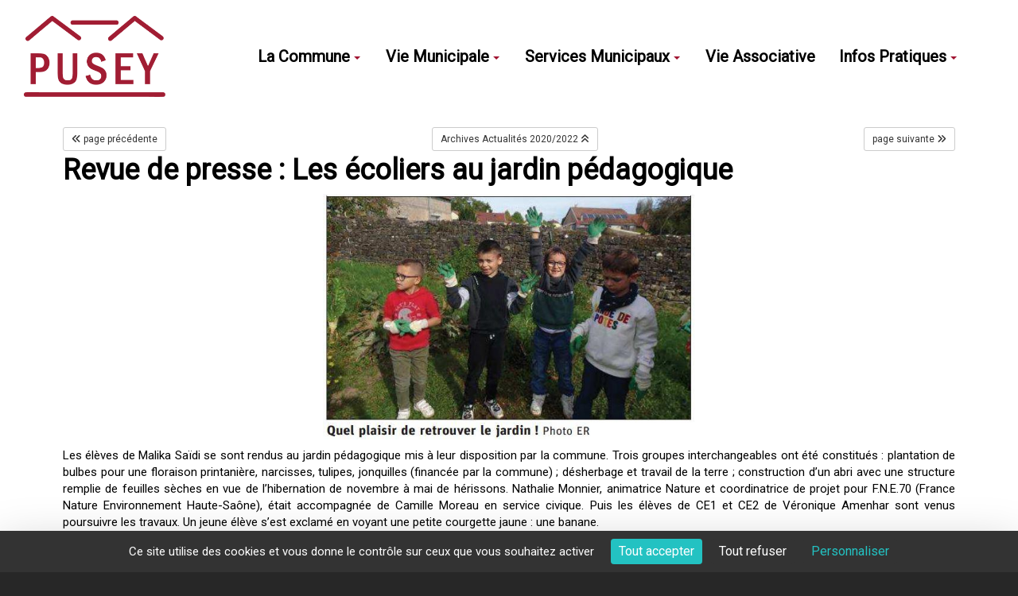

--- FILE ---
content_type: text/html; charset=UTF-8
request_url: https://pusey.fr/revue-de-presse-les-ecoliers-au-jardin-pedagogique--1634932408.html
body_size: 4083
content:
<!DOCTYPE html><html lang="fr">

<head>
<link rel="preconnect" href="https://unpkg.com">
    <meta charset=" utf-8">
    <title>Revue de presse : Les écoliers au jardin pédagogique - Commune de Pusey</title>    <meta http-equiv="X-UA-Compatible" content="IE=edge">
    <meta name="Description" content="Les élèves de Malika Saïdi se sont rendus au jardin pédagogique mis à leur disposition par la commune. Trois groupes interchangeables ont été constitués : plantation de bulbes pour...">
<meta name="og:type" content="website">
<meta name="og:url" content="https://pusey.fr/revue-de-presse-les-ecoliers-au-jardin-pedagogique--1634932408.html">
<meta name="og:title" content="Revue de presse : Les écoliers au jardin pédagogique">
<meta name="og:description" content="Les élèves de Malika Saïdi se sont rendus au jardin pédagogique mis à leur disposition par la commune. Trois groupes interchangeables ont été constitués : plantation de bulbes pour...">
<meta name="viewport" content="width=device-width, initial-scale=1, shrink-to-fit=no">
    <link href="/dist/front.css" media="screen" rel="stylesheet" type="text/css">
<link href="https://pusey.fr/revue-de-presse-les-ecoliers-au-jardin-pedagogique--1634932408.html" rel="canonical">
<link href="/dist/images/assets/images/favicon.ico" rel="shortcut icon" type="image/vnd.microsoft.icon">    <script src="https://unpkg.com/jquery@1.12.4/dist/jquery.min.js" integrity="sha256-ZosEbRLbNQzLpnKIkEdrPv7lOy9C27hHQ+Xp8a4MxAQ=" crossorigin="anonymous"></script>
    <script src="https://unpkg.com/bootstrap@3.3.7/dist/js/bootstrap.min.js" integrity="sha384-Tc5IQib027qvyjSMfHjOMaLkfuWVxZxUPnCJA7l2mCWNIpG9mGCD8wGNIcPD7Txa" crossorigin="anonymous"></script>
    <script src="https://kit.fontawesome.com/ff673964f6.js"></script>
    <link rel="stylesheet" href="https://use.typekit.net/eas8psy.css">
    <link rel="preconnect" href="https://fonts.googleapis.com">
    <link rel="preconnect" href="https://fonts.gstatic.com" crossorigin>
    <link href="https://fonts.googleapis.com/css2?family=Roboto&display=swap" rel="stylesheet">
    <script src="https://tarteaucitron.io/load.js?domain=pusey.fr&uuid=17add3dfe3757f75d6a282dfbec781057444231b"></script>
</head>

<body>

    <div class="header">
        <div class="container">
            <div class="col-xs-12 col-sm-12 col-md-4 col-lg-2 logo">
                <a href="https://pusey.fr/">
                    <img src="/dist/images/assets/images/logo.png" alt="Commune de Pusey" class="img-responsive" />
                </a>
            </div>
            <div class="col-xs-12 col-sm-12 col-md-8 col-lg-10 menu">
                <nav class="navbar navbar-main navbar-affix affix-top" role="navigation">
	<div class="container">
    <div class="navbar-header">
            <button type="button" class="navbar-toggle collapsed" data-toggle="collapse" data-target="#navbar-collapse-main">
                <span class="sr-only">MENU</span>
                <span class="icon-bar"></span>
                <span class="icon-bar"></span>
                <span class="icon-bar"></span>
            </button>
            <a class="btn btn-link navbar-brand visible-xs" data-toggle="collapse" data-target="#navbar-collapse-main">MENU</a>
    </div>
    <div id="navbar-collapse-main" class="collapse navbar-collapse">
        <ul class="nav navbar-nav sm">
    <li class="dropdown"><a href="" target="" class="has-submenu">La Commune<span class="caret"></span></a><ul class="dropdown-menu sm-nowrap"><li class="dropdown"><a href="/presentation-de-la-commune--13313059492.html" target="" class="">Présentation de la commune<span class="caret"></span></a></li><li class="dropdown"><a href="/situation-geographique--13313059622.html" target="" class="">Situation géographique<span class="caret"></span></a></li><li class="dropdown"><a href="/plan--13313059772.html" target="" class="">Plan<span class="caret"></span></a></li><li class="dropdown"><a href="/histoire--13313059852.html" target="" class="">Histoire <span class="caret"></span></a></li><li class="dropdown"><a href="/phototheque--1441612280.html" target="" class="">Photothèque<span class="caret"></span></a></li></ul></li><li class="dropdown"><a href="" target="" class="has-submenu">Vie Municipale<span class="caret"></span></a><ul class="dropdown-menu sm-nowrap"><li class="dropdown"><a href="/conseil-municipal-de-pusey--1645008420.html" target="" class="">Conseil Municipal<span class="caret"></span></a></li><li class="dropdown"><a href="/demarches-administratives--1566570080-co.html" target="" class="">Démarches administratives<span class="caret"></span></a></li><li class="dropdown"><a href="/panneau-d-affichage--14235245022.html" target="" class="">Panneau d&#039;affichage<span class="caret"></span></a></li><li class="dropdown"><a href="/panneaupocket--1584959759.html" target="" class="">Panneaupocket<span class="caret"></span></a></li><li class="dropdown"><a href="/pusey-info--13319051662.html" target="" class="">Pusey Info<span class="caret"></span></a></li><li class="dropdown"><a href="/actualite--13313065032.html" target="" class="">Actualité<span class="caret"></span></a></li><li class="dropdown"><a href="/revue-de-presse--13313066672.html" target="" class="">Revue de presse<span class="caret"></span></a></li><li class="dropdown"><a href="/notre-agenda--1641807804.html" target="" class="">Agenda<span class="caret"></span></a></li><li class="dropdown"><a href="/reglementations-diverses--13313067022.html" target="" class="">Réglementations diverses<span class="caret"></span></a></li><li class="dropdown"><a href="/plan-local-d-urbanisme-plu--13313067142.html" target="" class="">Plan Local d&#039;Urbanisme<span class="caret"></span></a></li></ul></li><li class="dropdown"><a href="" target="" class="has-submenu">Services Municipaux<span class="caret"></span></a><ul class="dropdown-menu sm-nowrap"><li class="dropdown"><a href="/secretariat--13313068562.html" target="" class="">Secrétariat<span class="caret"></span></a></li><li class="dropdown"><a href="/affouage--13313069122.html" target="" class="">Affouage<span class="caret"></span></a></li><li class="dropdown"><a href="/le-ccas--13319133322.html" target="" class="">CCAS<span class="caret"></span></a></li><li class="dropdown"><a href="/mediatheque--13313069212.html" target="" class="">Médiathèque<span class="caret"></span></a></li><li class="dropdown"><a href="/enfance--1643128551.html" target="" class="">Enfance<span class="caret"></span></a></li><li class="dropdown"><a href="/informations-pour-les-seniors--13978596132.html" target="" class="">Séniors<span class="caret"></span></a></li><li class="dropdown"><a href="/salle-polyvalente-communale-de-pusey--13313069302.html" target="" class="">Salle Polyvalente<span class="caret"></span></a></li><li class="dropdown"><a href="/eau-assainissement--13313069022.html" target="" class="">Eau Assainissement<span class="caret"></span></a></li></ul></li><li class="dropdown"><a href="/vie-associative--13313073082.html" target="" class="">Vie Associative<span class="caret"></span></a></li><li class="dropdown"><a href="" target="" class="has-submenu">Infos Pratiques<span class="caret"></span></a><ul class="dropdown-menu sm-nowrap"><li class="dropdown"><a href="/dechets-menagers-dechetterie--1646060613.html" target="" class="">Déchets ménagers/Déchetterie<span class="caret"></span></a></li><li class="dropdown"><a href="/covid-19--1603634071.html" target="" class="">Covid-19<span class="caret"></span></a></li><li class="dropdown"><a href="/defibrillateur--13916374352.html" target="" class="">Défibrillateur<span class="caret"></span></a></li><li class="dropdown"><a href="/numeros-d-urgence--13313069722.html" target="" class="">Numéros d&#039;urgence<span class="caret"></span></a></li><li class="dropdown"><a href="/numeros-utiles--13313069802.html" target="" class="">Numéros utiles<span class="caret"></span></a></li><li class="dropdown"><a href="/objets-perdus-objets-trouves--14325840342.html" target="" class="">Objets perdus, objets Trouvés<span class="caret"></span></a></li><li class="dropdown"><a href="/point-poste--13313070442.html" target="" class="">Point Poste<span class="caret"></span></a></li><li class="dropdown"><a href="/pratique-du-velo--14363542322.html" target="" class="">Pratique du vélo<span class="caret"></span></a></li><li class="dropdown"><a href="/sante-commerces-entreprises-agriculteurs-hotel-restaurant--13313070572.html" target="" class="has-submenu">Services - Commerces - Entreprises<span class="caret"></span></a><ul class="dropdown-menu sm-nowrap"><li class="dropdown"><a href="/--sc3H4cow-LBzQ76Vlg-FdO722.html" target="" class="">Dérogation repos dominical 2025<span class="caret"></span></a></li></ul></li><li class="dropdown"><a href="/transport--13313070702.html" target="" class="">Transport<span class="caret"></span></a></li><li class="dropdown"><a href="/culte--13313071052.html" target="" class="">Culte<span class="caret"></span></a></li><li class="dropdown"><a href="/liens--13313074322.html" target="" class="">Liens<span class="caret"></span></a></li></ul></li></ul>
    </div>
    </div>
</nav>            </div>
        </div>
    </div>

<div class="page page-content">
    <div class="container">
        <div class="content">
                <div class="navpage text-center">
                    <a href="/modifications-de-la-collecte-des-ordures-menageres--1635366322.html" class="btn btn-sm btn-default">
                <i class="fas fa-angle-double-left"></i>
                <span class="hidden-xs hidden-sm">page précédente</span>
            </a>
                            <a href="/--eGFMPMuCe2xXRjMx.html" class="btn btn-sm btn-default">
                <span> Archives Actualités 2020/2022</span>
                <i class="fas fa-angle-double-up"></i>
            </a>
                            <a href="/revue-de-presse-une-autrice-illustratrice-a-la-mediatheque--1634762376.html" class="btn btn-sm btn-default">
                <span class="hidden-xs hidden-sm">page suivante</span>
                <i class="fas fa-angle-double-right"></i>
            </a>
            </div>
            <div class="contenu-wsb">
                <h1>Revue&#x20;de&#x20;presse&#x20;&#x3A;&#x20;Les&#x20;&#xE9;coliers&#x20;au&#x20;jardin&#x20;p&#xE9;dagogique</h1>
<p><img src="https://www.pusey.fr/images/ER_211022-6e23.jpg" style="border: 0px solid #000000; display: block; margin-left: auto; margin-right: auto;" width="468" height="309" /></p>
<p style="text-align: justify;">Les &eacute;l&egrave;ves de Malika Sa&iuml;di se sont rendus au jardin p&eacute;dagogique mis &agrave; leur disposition par la commune. Trois groupes interchangeables ont &eacute;t&eacute; constitu&eacute;s : plantation de bulbes pour une floraison printani&egrave;re, narcisses, tulipes, jonquilles (financ&eacute;e par la commune) ; d&eacute;sherbage et travail de la terre ; construction d&rsquo;un abri avec une structure remplie de feuilles s&egrave;ches en vue de l&rsquo;hibernation de novembre &agrave; mai de h&eacute;rissons. Nathalie Monnier, animatrice Nature et coordinatrice de projet pour F.N.E.70 (France Nature Environnement Haute-Sa&ocirc;ne), &eacute;tait accompagn&eacute;e de Camille Moreau en service civique. Puis les &eacute;l&egrave;ves de CE1 et CE2 de V&eacute;ronique Amenhar sont venus poursuivre les travaux. Un jeune &eacute;l&egrave;ve s&rsquo;est exclam&eacute; en voyant une petite courgette jaune : une banane.</p>
<p><a href="https://www.pusey.fr/images/ER20211022-b482.pdf" target="_blank" rel="noopener">Voir l'article de L'Est R&eacute;publicain du vendredi 22 octobre 2021...</a> </p>
<p style="box-sizing: border-box; color: #333333; font-family: verdana,arial,sans-serif; font-size: 13.33px; font-style: normal; font-variant: normal; font-weight: 400; letter-spacing: normal; orphans: 2; text-align: left; text-decoration: none; text-indent: 0px; text-transform: none; -webkit-text-stroke-width: 0px; white-space: normal; word-spacing: 0px; margin: 0px 0px 10px 0px;"><a href="https://www.pusey.fr/index.php?IdPage=13313066672" target="_self">Voir les archives de la revue de presse</a> </p>
<p style="box-sizing: border-box; color: #333333; font-family: verdana,arial,sans-serif; font-size: 13.33px; font-style: normal; font-variant: normal; font-weight: 400; letter-spacing: normal; orphans: 2; text-align: left; text-decoration: none; text-indent: 0px; text-transform: none; -webkit-text-stroke-width: 0px; white-space: normal; word-spacing: 0px; margin: 0px 0px 10px 0px;"><img style="border-image-outset: 0; border-image-repeat: stretch; border-image-slice: 100%; border-image-source: none; border-image-width: 1; box-sizing: border-box; height: auto; max-width: 100%; vertical-align: middle; border: 0px solid #000000;" src="https://www.pusey.fr/images/est-republicain-0872_small.png" /></p>            </div>
                <div class="navpage text-center">
                    <a href="/modifications-de-la-collecte-des-ordures-menageres--1635366322.html" class="btn btn-sm btn-default">
                <i class="fas fa-angle-double-left"></i>
                <span class="hidden-xs hidden-sm">page précédente</span>
            </a>
                            <a href="/--eGFMPMuCe2xXRjMx.html" class="btn btn-sm btn-default">
                <span> Archives Actualités 2020/2022</span>
                <i class="fas fa-angle-double-up"></i>
            </a>
                            <a href="/revue-de-presse-une-autrice-illustratrice-a-la-mediatheque--1634762376.html" class="btn btn-sm btn-default">
                <span class="hidden-xs hidden-sm">page suivante</span>
                <i class="fas fa-angle-double-right"></i>
            </a>
            </div>
        </div>
    </div>
</div>

<div class="footer">
    <div class="container">
        <div class="col-xs-12 col-sm-12 col-md-3 link-contact">
            <a href="tel:+33384764593" class="tel">
                <span class="fas-footer"><i class="fas fa-phone-alt fa-fw"></i></span>
                <span>03 84 76 45 93</span>
            </a>

            <a href="/contact--1641394246.html" class="contact">
                <span class="fas-footer"><i class="fas fa-envelope fa-fw"></i></span>
                <span>Nous contacter</span>
            </a>

            <a href="" target="_blank" class="fb">
                <span class="fas-footer"><i class="fab fa-facebook-f fa-fw"></i></span>
                <span>Nous suivre</span>
            </a>
        </div>

        <div class="col-xs-12 col-sm-12 col-md-5 logo">
            <a href="https://pusey.fr/">
                <img src="/dist/images/assets/images/logo_blanc.png"
                    alt="Commune de Pusey" class="img-responsive" />
                <img src="/dist/images/assets/images/blason.png"
                    alt="Commune de Pusey" class="img-responsive blason" />
            </a>
        </div>

        <div class="col-xs-12 col-sm-12 col-md-4 adresse">
            <div class="texte">
                <h3>Commune de Pusey</h3>
                <span>49 Rue Gustave Courtois</span><br>
                <span>70000 Pusey</span>
            </div>
        </div>
    </div>

    <div class="copyright">
        <div class="container">
            <p>Copyright ©2022 - Commune de Pusey - Tous droits réservés - Réalisation Torop.Net -
                Site mis à jour avec <a href="https://wsb.torop.net/" target="_blank">wsb</a> -
                <a href="/mentions-legales--mentions-legales.html">Mentions légales</a> - <a
                    href="/traitement-de-vos-donnees-personnelles--donnees-perso.html">Traitement de vos données
                    personnelles</a> -
                <a href="/plan-du-site--1641396769.html">Plan de site</a>
            </p>
        </div>
    </div>
</div>

<script type="text&#x2F;javascript" src="&#x2F;dist&#x2F;front.js"></script></body>

</html>